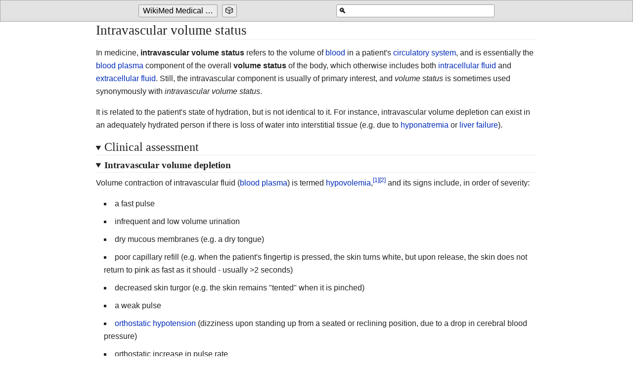

--- FILE ---
content_type: text/html
request_url: http://medbox.iiab.me/kiwix/wikipedia_en_medicine_2019-12/A/Intravascular_volume_status
body_size: 8076
content:
<!DOCTYPE html>
<html class="client-js"><head>
  <meta charset="UTF-8">
  <title>Intravascular volume status</title>
  <meta name="viewport" content="width=device-width, initial-scale=1.0">
  <script>
    function importScript() { return 1 } // this is to avoid the error from site.js
  </script>
  <link rel="canonical" href="https://en.wikipedia.org/wiki/Intravascular_volume_status">
  <link href="../-/s/css_modules/ext.cite.ux-enhancements.css" rel="stylesheet" type="text/css" class="">
<link href="../-/s/css_modules/ext.math.scripts.css" rel="stylesheet" type="text/css" class="">
<link href="../-/s/css_modules/ext.cite.styles.css" rel="stylesheet" type="text/css" class="">
<link href="../-/s/css_modules/ext.math.styles.css" rel="stylesheet" type="text/css" class="">
<link href="../-/s/css_modules/skins.minerva.base.reset|skins.minerva.content.styles|ext.cite.style|site.styles|mobile.app.pagestyles.android|mediawiki.page.gallery.styles|mediawiki.skinning.content.parsoid.css" rel="stylesheet" type="text/css" class="">
  <link href="../-/s/css_modules/style.css" rel="stylesheet" type="text/css" class=""><link href="../-/s/css_modules/content.parsoid.css" rel="stylesheet" type="text/css" class=""><link href="../-/s/css_modules/inserted_style.css" rel="stylesheet" type="text/css" class="">
  <script src="../-/j/js_modules/script.js" class=""></script><script src="../-/j/js_modules/masonry.min.js" class=""></script><script src="../-/j/js_modules/article_list_home.js" class=""></script><script src="../-/j/js_modules/images_loaded.min.js" class=""></script><script src="../-/j/js_modules/node_module/details-element-polyfill/dist/details-element-polyfill.js" class=""></script>
<link type="root" href="/kiwix"><link type="text/css" href="/kiwix/skin/jquery-ui/jquery-ui.min.css" rel="Stylesheet" />
<link type="text/css" href="/kiwix/skin/jquery-ui/jquery-ui.theme.min.css" rel="Stylesheet" />
<link type="text/css" href="/kiwix/skin/taskbar.css" rel="Stylesheet" />
<script type="text/javascript" src="/kiwix/skin/jquery-ui/external/jquery/jquery.js" defer></script>
<script type="text/javascript" src="/kiwix/skin/jquery-ui/jquery-ui.min.js" defer></script>
<script type="text/javascript" src="/kiwix/skin/taskbar.js" defer></script>
</head>

<body class="mediawiki mw-hide-empty-elt ns-0 ns-subject stable skin-minerva action-view animations"><span class="kiwix">
  <span id="kiwixtoolbar" class="ui-widget-header">
    <div class="kiwix_centered">
      <div class="kiwix_searchform">
        <form class="kiwixsearch" method="GET" action="/kiwix/search" id="kiwixsearchform">
          <input type="hidden" name="content" value="wikipedia_en_medicine_2019-12" />
          <label for="kiwixsearchbox">&#x1f50d;</label>
          <input autocomplete="off" class="ui-autocomplete-input" id="kiwixsearchbox" name="pattern" type="text" title="Search 'WikiMed Medical Encyclopedia'" aria-label="Search 'WikiMed Medical Encyclopedia'">
        </form>
      </div>
        <input type="checkbox" id="kiwix_button_show_toggle">
        <label for="kiwix_button_show_toggle"><img src="/kiwix/skin/caret.png" alt=""></label>
        <div class="kiwix_button_cont">
          
          <a id="kiwix_serve_taskbar_home_button" title="Go to the main page of 'WikiMed Medical Encyclopedia'" aria-label="Go to the main page of 'WikiMed Medical Encyclopedia'" href="/kiwix/wikipedia_en_medicine_2019-12/"><button>WikiMed Medical Encyclopedia</button></a>
          <a id="kiwix_serve_taskbar_random_button" title="Go to a randomly selected page" aria-label="Go to a randomly selected page"
            href="/kiwix/random?content=wikipedia_en_medicine_2019-12"><button>&#x1F3B2;</button></a>
        </div>
    </div>
  </span>
</span>

  <div id="mw-mf-viewport" class="feature-header-v2">
    <div id="mw-mf-page-center">
      <div id="content" class="mw-body">
        <a id="top"></a>
        <div id="bodyContent" class="content mw-parser-output">
          
          <div id="mw-content-text" style="direction: ltr;"><h1 class="section-heading" tabindex="0" aria-haspopup="true" data-section-id="0">
  <span class="mw-headline" id="title_0">Intravascular volume status</span>
</h1>
<div id="mf-section-0" class="mf-section-0" aria-pressed="true" aria-expanded="true">
  <p>In medicine, <b>intravascular volume status</b> refers to the volume of <a href="Blood" title="Blood">blood</a> in a patient's <a href="Circulatory_system" title="Circulatory system">circulatory system</a>, and is essentially the <a href="Blood_plasma" title="Blood plasma">blood plasma</a> component of the overall <b>volume status</b> of the body, which otherwise includes both <a href="Intracellular_fluid" title="Intracellular fluid" class="mw-redirect">intracellular fluid</a> and <a href="Extracellular_fluid" title="Extracellular fluid">extracellular fluid</a>. Still, the intravascular component is usually of primary interest, and <i>volume status</i> is sometimes used synonymously with <i>intravascular volume status</i>.</p>

<p>It is related to the patient's state of hydration, but is not identical to it. For instance, intravascular volume depletion can exist in an adequately hydrated person if there is loss of water into <span class="new">interstitial tissue</span> (e.g. due to <a href="Hyponatremia" title="Hyponatremia">hyponatremia</a> or <a href="Liver_failure" title="Liver failure">liver failure</a>).</p>


</div><details data-level="2" open="">
    <summary class="section-heading"><h2 id="Clinical_assessment">Clinical assessment</h2></summary>
    


    <details data-level="3" open="">
    <summary class="section-heading"><h3 id="Intravascular_volume_depletion">Intravascular volume depletion</h3></summary>
    

<p>Volume contraction of intravascular fluid (<a href="Blood_plasma" title="Blood plasma">blood plasma</a>) is termed <a href="Hypovolemia" title="Hypovolemia">hypovolemia</a>,<span class="mw-ref" id="cite_ref-1"><a href="#cite_note-1" style="counter-reset: mw-Ref 1;"><span class="mw-reflink-text">[1]</span></a></span><span class="mw-ref" id="cite_ref-2"><a href="#cite_note-2" style="counter-reset: mw-Ref 2;"><span class="mw-reflink-text">[2]</span></a></span> and its signs include, in order of severity:</p>
<ul><li>a fast pulse</li>
<li>infrequent and low volume urination</li>
<li>dry mucous membranes (e.g. a dry tongue)</li>
<li>poor capillary refill (e.g. when the patient's fingertip is pressed, the skin turns white, but upon release, the skin does not return to pink as fast as it should - usually &gt;2 seconds)</li>
<li>decreased skin turgor (e.g. the skin remains "tented" when it is pinched)</li>
<li>a weak pulse</li>
<li><a href="Orthostatic_hypotension" title="Orthostatic hypotension">orthostatic hypotension</a> (dizziness upon standing up from a seated or reclining position, due to a drop in cerebral blood pressure)</li>
<li>orthostatic increase in pulse rate</li>
<li>cool extremities (e.g. cool fingers)</li></ul>


</details>
<details data-level="3" open="">
    <summary class="section-heading"><h3 id="Intravascular_volume_overload">Intravascular volume overload</h3></summary>
    

<p>Signs of <a href="Hypervolemia" title="Hypervolemia">intravascular volume overload</a> (high blood volume) include:</p>
<ul><li>an elevated <a href="Jugular_venous_pressure" title="Jugular venous pressure">Jugular venous pressure</a> (JVP)</li></ul>


</details>
<details data-level="3" open="">
    <summary class="section-heading"><h3 id="Intravascular_Blood_Volume_Correlation_to_a_Patient's_Ideal_Height_and_Weight">Intravascular Blood Volume Correlation to a Patient's Ideal Height and Weight</h3></summary>
    
<p>For the clinical assessment of intravascular blood volume, the BVA-100, a semi-automated blood volume analyzer device that has FDA approval, determines the status of a patient’s blood volume based on the Ideal Height and Weight Method.<span class="mw-ref" id="cite_ref-Number3_3-0"><a href="#cite_note-Number3-3" style="counter-reset: mw-Ref 3;"><span class="mw-reflink-text">[3]</span></a></span>  
Using a patient’s ideal weight and actual weight, the percent deviation from the desirable weight is found using the following equation:</p>

<p><span class="mwe-math-element"><span class="mwe-math-mathml-inline mwe-math-mathml-a11y" style="display: none;"><math xmlns="http://www.w3.org/1998/Math/MathML" alttext="{\displaystyle \pm \%{\text{ Desirable Weight}}={\frac {{\text{Actual Weight}}-{\text{Desirable Weight}}}{\text{Desirable Weight}}}\times 100}">
  <semantics>
    <mrow class="MJX-TeXAtom-ORD">
      <mstyle displaystyle="true" scriptlevel="0">
        <mo>±</mo>
        <mi mathvariant="normal">%</mi>
        <mrow class="MJX-TeXAtom-ORD">
          <mtext>&nbsp;Desirable Weight</mtext>
        </mrow>
        <mo>=</mo>
        <mrow class="MJX-TeXAtom-ORD">
          <mfrac>
            <mrow>
              <mrow class="MJX-TeXAtom-ORD">
                <mtext>Actual Weight</mtext>
              </mrow>
              <mo>−</mo>
              <mrow class="MJX-TeXAtom-ORD">
                <mtext>Desirable Weight</mtext>
              </mrow>
            </mrow>
            <mtext>Desirable Weight</mtext>
          </mfrac>
        </mrow>
        <mo>×</mo>
        <mn>100</mn>
      </mstyle>
    </mrow>
    <annotation encoding="application/x-tex">{\displaystyle \pm \%{\text{ Desirable Weight}}={\frac {{\text{Actual Weight}}-{\text{Desirable Weight}}}{\text{Desirable Weight}}}\times 100}</annotation>
  </semantics>
</math></span><img src="../I/m/5cf9efe59f9a1a6e6fe5e6dba07809648a8cad2c.svg" class="mwe-math-fallback-image-inline" aria-hidden="true" style="vertical-align: -2.338ex; width:67.068ex; height:6.009ex;"></span><span>
</span>
Using the deviation from desirable weight, the BV ratio (ml/kg), i.e. Ideal Blood Volume, can be determined.
The machine was tested in clinical studies for the treatment of a broad range of medical conditions related to Intravascular Volume Status, such as anemia,<span class="mw-ref" id="cite_ref-Number1_4-0"><a href="#cite_note-Number1-4" style="counter-reset: mw-Ref 4;"><span class="mw-reflink-text">[4]</span></a></span> congestive heart failure,<span class="mw-ref" id="cite_ref-Number2_5-0"><a href="#cite_note-Number2-5" style="counter-reset: mw-Ref 5;"><span class="mw-reflink-text">[5]</span></a></span> sepsis,<span class="mw-ref" id="cite_ref-YuPei2011_6-0"><a href="#cite_note-YuPei2011-6" style="counter-reset: mw-Ref 6;"><span class="mw-reflink-text">[6]</span></a></span> CFS,<span class="mw-ref" id="cite_ref-Number4_7-0"><a href="#cite_note-Number4-7" style="counter-reset: mw-Ref 7;"><span class="mw-reflink-text">[7]</span></a></span> Hyponatremia,<span class="mw-ref" id="cite_ref-Number5_8-0"><a href="#cite_note-Number5-8" style="counter-reset: mw-Ref 8;"><span class="mw-reflink-text">[8]</span></a></span> Syncope<span class="mw-ref" id="cite_ref-Number6_9-0"><a href="#cite_note-Number6-9" style="counter-reset: mw-Ref 9;"><span class="mw-reflink-text">[9]</span></a></span> and more. This tool for measuring blood volume may foster improved patient care<span class="mw-ref" id="cite_ref-Number7_10-0"><a href="#cite_note-Number7-10" style="counter-reset: mw-Ref 10;"><span class="mw-reflink-text">[10]</span></a></span> as both a stand-alone and complementary diagnostic tool as there has been a statistically significant increase in patient survival.<span class="mw-ref" id="cite_ref-YuPei2011_6-1"><a href="#cite_note-YuPei2011-6" style="counter-reset: mw-Ref 6;"><span class="mw-reflink-text">[6]</span></a></span></p>


</details>

</details><details data-level="2" open="">
    <summary class="section-heading"><h2 id="Pathophysiology">Pathophysiology</h2></summary>
    


    <details data-level="3" open="">
    <summary class="section-heading"><h3 id="Intravascular_volume_depletion_2">Intravascular volume depletion</h3></summary>
    

<p>The most common cause of <a href="Hypovolemia" title="Hypovolemia">hypovolemia</a> is diarrhea or vomiting. The other causes are usually divided into <i>renal</i> and <i>extrarenal</i> causes. Renal causes include overuse of diuretics, or trauma or disease of the kidney.  Extrarenal causes include bleeding, burns, and any causes of <a href="Edema" title="Edema">edema</a> (e.g. congestive heart failure, liver failure).</p>

<p>Intravascular volume depletion is divided into three types based on the blood sodium level:</p>
<ol><li>Isonatremic (normal blood sodium levels) Example: a child with diarrhea, because both water and sodium are lost in diarrhea.</li>
<li><a href="Hyponatremia" title="Hyponatremia">Hyponatremic</a> (abnormally low blood sodium levels). Example: a child with diarrhea who has been given tap water to replete diarrheal losses. Overall there is more water than sodium in the body. The intravascular volume is low because the water will move through a process called osmosis out of the vasculature into the cells (intracellularly). The danger is tissue swelling (edema) the most important being brain edema which in turn will cause more vomiting.</li>
<li><a href="Hypernatremia" title="Hypernatremia">Hypernatremic</a> (abnormally high blood sodium levels). Example: a child with diarrhea who has been given salty soup to drink, or insufficiently diluted infant formula. Overall there is more sodium than water. The water will move out of the cell toward the intravascular compartment down the osmotic gradient. This can cause tissue breakage (in case of muscle breakage it is called rhabdomyolysis).</li></ol>


</details>
<details data-level="3" open="">
    <summary class="section-heading"><h3 id="Intravascular_volume_overload_2">Intravascular volume overload</h3></summary>
    

<p><a href="Hypervolemia" title="Hypervolemia">Intravascular volume overload</a> can occur during surgery, if water rather than isotonic saline is used to wash the incision. It can also occur if there is inadequate urination, e.g. with certain kidney diseases.</p>


</details>

</details><details data-level="2" open="">
    <summary class="section-heading"><h2 id="References">References</h2></summary>
    
<div class="reflist " style=" list-style-type: decimal;">
<div class="mw-references-wrap"><ol class="mw-references references"><li id="cite_note-1"> <span id="mw-reference-text-cite_note-1" class="mw-reference-text"><a href="http://www.medterms.com/script/main/art.asp?articlekey=3871" class="external text external">MedicineNet &gt; Definition of Hypovolemia</a> Retrieved on July 2, 2009</span></li><li id="cite_note-2"> <span id="mw-reference-text-cite_note-2" class="mw-reference-text"><a href="http://medical-dictionary.thefreedictionary.com/hypovolemia" class="external text external">TheFreeDictionary.com --&gt; hypovolemia</a> Citing Saunders Comprehensive Veterinary Dictionary, 3 ed. Retrieved on July 2, 2009</span></li><li id="cite_note-Number3-3"> <span id="mw-reference-text-cite_note-Number3-3" class="mw-reference-text"><cite class="citation journal">Feldschuh, J; Enson, Y (1977). "Prediction of Normal Blood Volume: Relation of blood volume to body habitus". <i>Circulation</i>. <b>56</b> (4): 605–612. doi:<a href="https://doi.org/10.1161%2F01.cir.56.4.605" class="external text external">10.1161/01.cir.56.4.605</a>.</cite></span></li><li id="cite_note-Number1-4"> <span id="mw-reference-text-cite_note-Number1-4" class="mw-reference-text"><cite class="citation journal">Van, P.Y.; Cho, S.D.; Underwood, S.J.; Hamilton, G.J; Ham, L.B.; Schreiber, M.A. (1 March 2010). "Blood Volume Analysis Can Distinguish True Anemica From Hemodilution in Critically Ill Trauma Patients". <i>Western Trauma Association</i>.</cite></span></li><li id="cite_note-Number2-5"> <span id="mw-reference-text-cite_note-Number2-5" class="mw-reference-text"><cite class="citation journal">Androne, Ana Silvia; Hryniewicz, Katarzyna; Hudaihed, Alhakam; Mancini, Donna; Lamanca, John; Katz, Stuart D. (2004). "Relation of Unrecognized Hypervolemia in Chronic Heart Failure to Clinical Status, Hemodynamics, and Patient Outcomes". <i>American Journal of Cardiology</i>. <b>93</b> (10): 1254–1259. doi:<a href="https://doi.org/10.1016%2Fj.amjcard.2004.01.070" class="external text external">10.1016/j.amjcard.2004.01.070</a>. PMID<span>&nbsp;</span><a href="https://www.ncbi.nlm.nih.gov/pubmed/15135699" class="external text external">15135699</a>.</cite></span></li><li id="cite_note-YuPei2011-6"> <span id="mw-reference-text-cite_note-YuPei2011-6" class="mw-reference-text"><cite class="citation journal">Yu, Mihae; Pei, Kevin; Moran, Sharon; Edwards, Kurt D.; Domingo, Shirley; Steinemann, Susan; Ghows, Maimona; Takiguchi, Sharon; Tan, Andrew; Lurie, Fedor; Takanishi, Danny (2011). "A Prospective Randomized Trial Using Blood Volume Analysis in Addition to Pulmonary Artery Catheter, Compared With Pulmonary Artery Catheter Alone, to Guide Shock Resuscitation in Critically Ill Surgical Patients". <i>Shock</i>. <b>35</b> (3): 220–228. CiteSeerX<span>&nbsp;</span><span class="cs1-lock-free"><a href="https://citeseerx.ist.psu.edu/viewdoc/summary?doi=10.1.1.693.1316" class="external text external">10.1.1.693.1316</a></span>. doi:<a href="https://doi.org/10.1097%2FSHK.0b013e3181fc9178" class="external text external">10.1097/SHK.0b013e3181fc9178</a>. ISSN<span>&nbsp;</span><a href="https://www.worldcat.org/issn/1073-2322" class="external text external">1073-2322</a>. PMID<span>&nbsp;</span><a href="https://www.ncbi.nlm.nih.gov/pubmed/20926981" class="external text external">20926981</a>.</cite></span></li><li id="cite_note-Number4-7"> <span id="mw-reference-text-cite_note-Number4-7" class="mw-reference-text"><cite class="citation journal">Domingo, Shirley; Yu, Mihae; Osborne, Marc; Moran, Sharon; Pei, Kevin; Edwards, Kurt; Takiguchi, Sharon; Luri, Fedor; Takanishi, Danny (2009). <a href="http://daxor.com/pdfs/SCCM2009_Domingo_Comparison.pdf" class="external text external">"A comparison of Pulse Pressure and Blood Colume Measurement"</a> <span class="cs1-format">(PDF)</span>. <i>Society of Critical Care Medicine</i>.</cite></span></li><li id="cite_note-Number5-8"> <span id="mw-reference-text-cite_note-Number5-8" class="mw-reference-text"><cite class="citation news">"A Study Evaluating Hyponatremia Utilizing the BVA-100 is Presented at Annual 2013 Critical Care Congress". <i>Market Wired</i>. 31 January 2014.</cite></span></li><li id="cite_note-Number6-9"> <span id="mw-reference-text-cite_note-Number6-9" class="mw-reference-text"><cite class="citation journal">Fouad-Tarazi, F; Calcatti, J; Christian, R; Armstrong, R; Depaul, M (2007). "Measurement as a Tool in Diagnosing Syncope". <i>American Journal of the Medical Sciences</i>. <b>334</b> (1): 53–56. doi:<a href="https://doi.org/10.1097%2Fmaj.0b013e318063c6f7" class="external text external">10.1097/maj.0b013e318063c6f7</a>. PMID<span>&nbsp;</span><a href="https://www.ncbi.nlm.nih.gov/pubmed/17630593" class="external text external">17630593</a>.</cite></span></li><li id="cite_note-Number7-10"> <span id="mw-reference-text-cite_note-Number7-10" class="mw-reference-text"><cite class="citation journal">Pillon, Luana; Mourtzikos, Karen; Ballard, Harold; Lim, Kheng; Manzone, Timothy (2008). "Accuracy of Anemia Evaluation Is Improved in Acutely and Chronically Ill Patients by Accounting for Volume Status". <i>American Society of Nephrology</i>.</cite></span></li></ol></div></div>


    
</details><details data-level="2" open="">
    <summary class="section-heading"><h2 id="See_also">See also</h2></summary>
    
<ul><li><a href="Body_water" title="Body water">Body water</a></li></ul>

<div role="navigation" class="navbox" aria-labelledby="Electrolyte_imbalance_and_acid–base_imbalance_(E86–E87,_276)" style="padding:3px"><table class="nowraplinks mw-collapsible autocollapse navbox-inner" style="border-spacing:0;background:transparent;color:inherit"><tbody><tr><th scope="col" class="navbox-title" colspan="2"><div id="Electrolyte_imbalance_and_acid–base_imbalance_(E86–E87,_276)" style="font-size:114%;margin:0 4em"><a href="Electrolyte_imbalance" title="Electrolyte imbalance">Electrolyte imbalance</a> and <a href="Acid–base_imbalance" title="Acid–base imbalance">acid–base imbalance</a> (<a href="ICD-10_Chapter_IV:_Endocrine,_nutritional_and_metabolic_diseases#(E79–E90)_Other_metabolic_disorders" title="ICD-10 Chapter IV: Endocrine, nutritional and metabolic diseases">E86–E87</a>, <a href="List_of_ICD-9_codes_240–279:_endocrine,_nutritional_and_metabolic_diseases,_and_immunity_disorders#Other_metabolic_and_immunity_disorders_(270–279)" title="List of ICD-9 codes 240–279: endocrine, nutritional and metabolic diseases, and immunity disorders">276</a>)</div></th></tr><tr><th scope="row" class="navbox-group" style="width:1%"><a href="Volume_status" title="Volume status" class="mw-redirect">Volume status</a></th><td class="navbox-list navbox-odd hlist" style="text-align:left;border-left-width:2px;border-left-style:solid;width:100%;padding:0px"><div style="padding:0em 0.25em">
<ul><li>Volume contraction (<a href="Dehydration" title="Dehydration">dehydration</a>/<a href="Hypovolemia" title="Hypovolemia">hypovolemia</a>)</li>
<li><a href="Hypervolemia" title="Hypervolemia">Hypervolemia</a></li></ul>
</div></td></tr><tr><th scope="row" class="navbox-group" style="width:1%"><a href="Electrolyte" title="Electrolyte">Electrolyte</a></th><td class="navbox-list navbox-odd hlist" style="text-align:left;border-left-width:2px;border-left-style:solid;width:100%;padding:0px"><div style="padding:0em 0.25em"></div><table class="nowraplinks navbox-subgroup" style="border-spacing:0"><tbody><tr><th scope="row" class="navbox-group" style="width:1%">Sodium</th><td class="navbox-list navbox-even" style="text-align:left;border-left-width:2px;border-left-style:solid;width:100%;padding:0px"><div style="padding:0em 0.25em">
<ul><li>High 
<ul><li><a href="Hypernatremia" title="Hypernatremia">Hypernatremia</a></li>
<li><a href="Salt_poisoning" title="Salt poisoning">Salt poisoning</a></li></ul></li>
<li><a href="Hyponatremia" title="Hyponatremia">Low</a>
<ul><li><a href="Hypotonic_hyponatremia" title="Hypotonic hyponatremia">Hypotonic</a></li>
<li><a href="Isotonic_hyponatremia" title="Isotonic hyponatremia">Isotonic</a></li></ul></li></ul>
</div></td></tr><tr><th scope="row" class="navbox-group" style="width:1%">Potassium</th><td class="navbox-list navbox-odd" style="text-align:left;border-left-width:2px;border-left-style:solid;width:100%;padding:0px"><div style="padding:0em 0.25em">
<ul><li><a href="Hyperkalemia" title="Hyperkalemia">High</a></li>
<li><a href="Hypokalemia" title="Hypokalemia">Low</a></li></ul>
</div></td></tr><tr><th scope="row" class="navbox-group" style="width:1%"><a href="Serum_chloride" title="Serum chloride">Chloride</a></th><td class="navbox-list navbox-even" style="text-align:left;border-left-width:2px;border-left-style:solid;width:100%;padding:0px"><div style="padding:0em 0.25em">
<ul><li><a href="Hyperchloremia" title="Hyperchloremia">High</a></li>
<li><a href="Hypochloremia" title="Hypochloremia">Low</a></li></ul>
</div></td></tr><tr><th scope="row" class="navbox-group" style="width:1%">Calcium</th><td class="navbox-list navbox-odd" style="text-align:left;border-left-width:2px;border-left-style:solid;width:100%;padding:0px"><div style="padding:0em 0.25em">
<ul><li><a href="Hypercalcaemia" title="Hypercalcaemia">High</a></li>
<li><a href="Hypocalcaemia" title="Hypocalcaemia">Low</a></li></ul>
</div></td></tr></tbody></table><div></div></td></tr><tr><th scope="row" class="navbox-group" style="width:1%"><a href="Acid–base_homeostasis" title="Acid–base homeostasis">Acid–base</a></th><td class="navbox-list navbox-odd hlist" style="text-align:left;border-left-width:2px;border-left-style:solid;width:100%;padding:0px"><div style="padding:0em 0.25em"></div><table class="nowraplinks navbox-subgroup" style="border-spacing:0"><tbody><tr><th scope="row" class="navbox-group" style="width:1%"><a href="Acidosis" title="Acidosis">Acidosis</a></th><td class="navbox-list navbox-even" style="text-align:left;border-left-width:2px;border-left-style:solid;width:100%;padding:0px"><div style="padding:0em 0.25em">
<ul><li><a href="Metabolic_acidosis" title="Metabolic acidosis">Metabolic</a>: <a href="High_anion_gap_metabolic_acidosis" title="High anion gap metabolic acidosis">High anion gap</a>
<ul><li><a href="Ketoacidosis" title="Ketoacidosis">Ketoacidosis</a></li>
<li><a href="Diabetic_ketoacidosis" title="Diabetic ketoacidosis">Diabetic ketoacidosis</a></li>
<li><a href="Alcoholic_ketoacidosis" title="Alcoholic ketoacidosis">Alcoholic ketoacidosis</a></li>
<li><a href="Lactic_acidosis" title="Lactic acidosis">Lactic</a></li></ul></li>
<li><a href="Normal_anion_gap_acidosis" title="Normal anion gap acidosis">Normal anion gap</a>
<ul><li><a href="Hyperchloremic_acidosis" title="Hyperchloremic acidosis">Hyperchloremic</a></li>
<li><a href="Renal_tubular_acidosis" title="Renal tubular acidosis">Renal tubular</a></li></ul></li></ul>

<ul><li><a href="Respiratory_acidosis" title="Respiratory acidosis">Respiratory</a></li></ul>
</div></td></tr><tr><th scope="row" class="navbox-group" style="width:1%"><a href="Alkalosis" title="Alkalosis">Alkalosis</a></th><td class="navbox-list navbox-odd" style="text-align:left;border-left-width:2px;border-left-style:solid;width:100%;padding:0px"><div style="padding:0em 0.25em">
<ul><li><a href="Metabolic_alkalosis" title="Metabolic alkalosis">Metabolic</a>
<ul><li><a href="Contraction_alkalosis" title="Contraction alkalosis">Contraction alkalosis</a></li></ul></li></ul>

<ul><li><a href="Respiratory_alkalosis" title="Respiratory alkalosis">Respiratory</a></li></ul>
</div></td></tr><tr><th scope="row" class="navbox-group" style="width:1%">Both</th><td class="navbox-list navbox-even" style="text-align:left;border-left-width:2px;border-left-style:solid;width:100%;padding:0px"><div style="padding:0em 0.25em">
<ul><li><a href="Mixed_disorder_of_acid-base_balance" title="Mixed disorder of acid-base balance" class="mw-redirect">Mixed disorder of acid-base balance</a></li></ul>
</div></td></tr></tbody></table><div></div></td></tr></tbody></table></div>

<style data-mw-deduplicate="TemplateStyles:r886058088">.mw-parser-output cite.citation{font-style:inherit}.mw-parser-output .citation q{quotes:"\"""\"""'""'"}.mw-parser-output .citation .cs1-lock-free a{background:url("//upload.wikimedia.org/wikipedia/commons/thumb/6/65/Lock-green.svg/9px-Lock-green.svg.png")no-repeat;background-position:right .1em center}.mw-parser-output .citation .cs1-lock-limited a,.mw-parser-output .citation .cs1-lock-registration a{background:url("//upload.wikimedia.org/wikipedia/commons/thumb/d/d6/Lock-gray-alt-2.svg/9px-Lock-gray-alt-2.svg.png")no-repeat;background-position:right .1em center}.mw-parser-output .citation .cs1-lock-subscription a{background:url("//upload.wikimedia.org/wikipedia/commons/thumb/a/aa/Lock-red-alt-2.svg/9px-Lock-red-alt-2.svg.png")no-repeat;background-position:right .1em center}.mw-parser-output .cs1-subscription,.mw-parser-output .cs1-registration{color:#555}.mw-parser-output .cs1-subscription span,.mw-parser-output .cs1-registration span{border-bottom:1px dotted;cursor:help}.mw-parser-output .cs1-ws-icon a{background:url("//upload.wikimedia.org/wikipedia/commons/thumb/4/4c/Wikisource-logo.svg/12px-Wikisource-logo.svg.png")no-repeat;background-position:right .1em center}.mw-parser-output code.cs1-code{color:inherit;background:inherit;border:inherit;padding:inherit}.mw-parser-output .cs1-hidden-error{display:none;font-size:100%}.mw-parser-output .cs1-visible-error{font-size:100%}.mw-parser-output .cs1-maint{display:none;color:#33aa33;margin-left:0.3em}.mw-parser-output .cs1-subscription,.mw-parser-output .cs1-registration,.mw-parser-output .cs1-format{font-size:95%}.mw-parser-output .cs1-kern-left,.mw-parser-output .cs1-kern-wl-left{padding-left:0.2em}.mw-parser-output .cs1-kern-right,.mw-parser-output .cs1-kern-wl-right{padding-right:0.2em}</style>
    
</details><!--htdig_noindex--><div><div style="clear:both; background-image:linear-gradient(180deg, #E8E8E8, white); border-top: dashed 2px #AAAAAA; padding: 0.5em 0.5em 0.5em 0.5em; margin-top: 1em; direction: ltr;">
    This article is issued from
    <a class="external text" title="Last edited on 2019-07-28" href="https://en.wikipedia.org/wiki/Intravascular_volume_status?oldid=908272704">
        Wikipedia</a>.
    The text is licensed under <a class="external text" href="https://creativecommons.org/licenses/by-sa/4.0/">Creative
        Commons - Attribution - Sharealike</a>.
    Additional terms may apply for the media files.
</div>
</div><!--/htdig_noindex--></div>
        </div>
      </div>
    </div>
  </div>
  <script src="../-/j/js_modules/jsConfigVars.js" class=""></script>
  <script src="../-/j/js_modules/startup.js" class=""></script>
<script src="../-/j/js_modules/jquery.js" class=""></script>
<script src="../-/j/js_modules/mediawiki.js" class=""></script>
<script src="../-/j/js_modules/site.js" class=""></script>
<script src="../-/j/js_modules/ext.cite.ux-enhancements.js" class=""></script>
<script src="../-/j/js_modules/ext.math.scripts.js" class=""></script>



</body></html>

--- FILE ---
content_type: application/javascript
request_url: http://medbox.iiab.me/kiwix/wikipedia_en_medicine_2019-12/-/j/js_modules/ext.math.scripts.js
body_size: 324
content:
(function(){'use strict';if(navigator.userAgent.indexOf('MathPlayer')>-1){$('.mwe-math-mathml-a11y').removeClass('mwe-math-mathml-a11y');$('.mwe-math-fallback-image-inline, .mwe-math-fallback-image-display').css('display','none');return;}if(!document.implementation.hasFeature('http://www.w3.org/TR/SVG11/feature#Image','1.1')){$('.mwe-math-fallback-image-inline, .mwe-math-fallback-image-display').each(function(){this.src=this.src.replace('media/math/render/svg/','media/math/render/png/');this.src=this.src.replace('mode=mathml','mode=mathml-png');});}}());
mw.loader.state({"ext.math.scripts":"ready"});

--- FILE ---
content_type: image/svg+xml
request_url: http://medbox.iiab.me/kiwix/wikipedia_en_medicine_2019-12/I/m/5cf9efe59f9a1a6e6fe5e6dba07809648a8cad2c.svg
body_size: 14715
content:
<svg xmlns:xlink="http://www.w3.org/1999/xlink" width="67.068ex" height="6.009ex" style="vertical-align: -2.338ex;" viewBox="0 -1580.7 28876.4 2587.3" role="img" focusable="false" xmlns="http://www.w3.org/2000/svg" aria-labelledby="MathJax-SVG-1-Title">
<title id="MathJax-SVG-1-Title">{\displaystyle \pm \%{\text{ Desirable Weight}}={\frac {{\text{Actual Weight}}-{\text{Desirable Weight}}}{\text{Desirable Weight}}}\times 100}</title>
<defs aria-hidden="true">
<path stroke-width="1" id="E1-MJMAIN-B1" d="M56 320T56 333T70 353H369V502Q369 651 371 655Q376 666 388 666Q402 666 405 654T409 596V500V353H707Q722 345 722 333Q722 320 707 313H409V40H707Q722 32 722 20T707 0H70Q56 7 56 20T70 40H369V313H70Q56 320 56 333Z"></path>
<path stroke-width="1" id="E1-MJMAIN-25" d="M465 605Q428 605 394 614T340 632T319 641Q332 608 332 548Q332 458 293 403T202 347Q145 347 101 402T56 548Q56 637 101 693T202 750Q241 750 272 719Q359 642 464 642Q580 642 650 732Q662 748 668 749Q670 750 673 750Q682 750 688 743T693 726Q178 -47 170 -52Q166 -56 160 -56Q147 -56 142 -45Q137 -36 142 -27Q143 -24 363 304Q469 462 525 546T581 630Q528 605 465 605ZM207 385Q235 385 263 427T292 548Q292 617 267 664T200 712Q193 712 186 709T167 698T147 668T134 615Q132 595 132 548V527Q132 436 165 403Q183 385 203 385H207ZM500 146Q500 234 544 290T647 347Q699 347 737 292T776 146T737 0T646 -56Q590 -56 545 0T500 146ZM651 -18Q679 -18 707 24T736 146Q736 215 711 262T644 309Q637 309 630 306T611 295T591 265T578 212Q577 200 577 146V124Q577 -18 647 -18H651Z"></path>
<path stroke-width="1" id="E1-MJMAIN-44" d="M130 622Q123 629 119 631T103 634T60 637H27V683H228Q399 682 419 682T461 676Q504 667 546 641T626 573T685 470T708 336Q708 210 634 116T442 3Q429 1 228 0H27V46H60Q102 47 111 49T130 61V622ZM593 338Q593 439 571 501T493 602Q439 637 355 637H322H294Q238 637 234 628Q231 624 231 344Q231 62 232 59Q233 49 248 48T339 46H350Q456 46 515 95Q561 133 577 191T593 338Z"></path>
<path stroke-width="1" id="E1-MJMAIN-65" d="M28 218Q28 273 48 318T98 391T163 433T229 448Q282 448 320 430T378 380T406 316T415 245Q415 238 408 231H126V216Q126 68 226 36Q246 30 270 30Q312 30 342 62Q359 79 369 104L379 128Q382 131 395 131H398Q415 131 415 121Q415 117 412 108Q393 53 349 21T250 -11Q155 -11 92 58T28 218ZM333 275Q322 403 238 411H236Q228 411 220 410T195 402T166 381T143 340T127 274V267H333V275Z"></path>
<path stroke-width="1" id="E1-MJMAIN-73" d="M295 316Q295 356 268 385T190 414Q154 414 128 401Q98 382 98 349Q97 344 98 336T114 312T157 287Q175 282 201 278T245 269T277 256Q294 248 310 236T342 195T359 133Q359 71 321 31T198 -10H190Q138 -10 94 26L86 19L77 10Q71 4 65 -1L54 -11H46H42Q39 -11 33 -5V74V132Q33 153 35 157T45 162H54Q66 162 70 158T75 146T82 119T101 77Q136 26 198 26Q295 26 295 104Q295 133 277 151Q257 175 194 187T111 210Q75 227 54 256T33 318Q33 357 50 384T93 424T143 442T187 447H198Q238 447 268 432L283 424L292 431Q302 440 314 448H322H326Q329 448 335 442V310L329 304H301Q295 310 295 316Z"></path>
<path stroke-width="1" id="E1-MJMAIN-69" d="M69 609Q69 637 87 653T131 669Q154 667 171 652T188 609Q188 579 171 564T129 549Q104 549 87 564T69 609ZM247 0Q232 3 143 3Q132 3 106 3T56 1L34 0H26V46H42Q70 46 91 49Q100 53 102 60T104 102V205V293Q104 345 102 359T88 378Q74 385 41 385H30V408Q30 431 32 431L42 432Q52 433 70 434T106 436Q123 437 142 438T171 441T182 442H185V62Q190 52 197 50T232 46H255V0H247Z"></path>
<path stroke-width="1" id="E1-MJMAIN-72" d="M36 46H50Q89 46 97 60V68Q97 77 97 91T98 122T98 161T98 203Q98 234 98 269T98 328L97 351Q94 370 83 376T38 385H20V408Q20 431 22 431L32 432Q42 433 60 434T96 436Q112 437 131 438T160 441T171 442H174V373Q213 441 271 441H277Q322 441 343 419T364 373Q364 352 351 337T313 322Q288 322 276 338T263 372Q263 381 265 388T270 400T273 405Q271 407 250 401Q234 393 226 386Q179 341 179 207V154Q179 141 179 127T179 101T180 81T180 66V61Q181 59 183 57T188 54T193 51T200 49T207 48T216 47T225 47T235 46T245 46H276V0H267Q249 3 140 3Q37 3 28 0H20V46H36Z"></path>
<path stroke-width="1" id="E1-MJMAIN-61" d="M137 305T115 305T78 320T63 359Q63 394 97 421T218 448Q291 448 336 416T396 340Q401 326 401 309T402 194V124Q402 76 407 58T428 40Q443 40 448 56T453 109V145H493V106Q492 66 490 59Q481 29 455 12T400 -6T353 12T329 54V58L327 55Q325 52 322 49T314 40T302 29T287 17T269 6T247 -2T221 -8T190 -11Q130 -11 82 20T34 107Q34 128 41 147T68 188T116 225T194 253T304 268H318V290Q318 324 312 340Q290 411 215 411Q197 411 181 410T156 406T148 403Q170 388 170 359Q170 334 154 320ZM126 106Q126 75 150 51T209 26Q247 26 276 49T315 109Q317 116 318 175Q318 233 317 233Q309 233 296 232T251 223T193 203T147 166T126 106Z"></path>
<path stroke-width="1" id="E1-MJMAIN-62" d="M307 -11Q234 -11 168 55L158 37Q156 34 153 28T147 17T143 10L138 1L118 0H98V298Q98 599 97 603Q94 622 83 628T38 637H20V660Q20 683 22 683L32 684Q42 685 61 686T98 688Q115 689 135 690T165 693T176 694H179V543Q179 391 180 391L183 394Q186 397 192 401T207 411T228 421T254 431T286 439T323 442Q401 442 461 379T522 216Q522 115 458 52T307 -11ZM182 98Q182 97 187 90T196 79T206 67T218 55T233 44T250 35T271 29T295 26Q330 26 363 46T412 113Q424 148 424 212Q424 287 412 323Q385 405 300 405Q270 405 239 390T188 347L182 339V98Z"></path>
<path stroke-width="1" id="E1-MJMAIN-6C" d="M42 46H56Q95 46 103 60V68Q103 77 103 91T103 124T104 167T104 217T104 272T104 329Q104 366 104 407T104 482T104 542T103 586T103 603Q100 622 89 628T44 637H26V660Q26 683 28 683L38 684Q48 685 67 686T104 688Q121 689 141 690T171 693T182 694H185V379Q185 62 186 60Q190 52 198 49Q219 46 247 46H263V0H255L232 1Q209 2 183 2T145 3T107 3T57 1L34 0H26V46H42Z"></path>
<path stroke-width="1" id="E1-MJMAIN-57" d="M792 683Q810 680 914 680Q991 680 1003 683H1009V637H996Q931 633 915 598Q912 591 863 438T766 135T716 -17Q711 -22 694 -22Q676 -22 673 -15Q671 -13 593 231L514 477L435 234Q416 174 391 92T358 -6T341 -22H331Q314 -21 310 -15Q309 -14 208 302T104 622Q98 632 87 633Q73 637 35 637H18V683H27Q69 681 154 681Q164 681 181 681T216 681T249 682T276 683H287H298V637H285Q213 637 213 620Q213 616 289 381L364 144L427 339Q490 535 492 546Q487 560 482 578T475 602T468 618T461 628T449 633T433 636T408 637H380V683H388Q397 680 508 680Q629 680 650 683H660V637H647Q576 637 576 619L727 146Q869 580 869 600Q869 605 863 612T839 627T794 637H783V683H792Z"></path>
<path stroke-width="1" id="E1-MJMAIN-67" d="M329 409Q373 453 429 453Q459 453 472 434T485 396Q485 382 476 371T449 360Q416 360 412 390Q410 404 415 411Q415 412 416 414V415Q388 412 363 393Q355 388 355 386Q355 385 359 381T368 369T379 351T388 325T392 292Q392 230 343 187T222 143Q172 143 123 171Q112 153 112 133Q112 98 138 81Q147 75 155 75T227 73Q311 72 335 67Q396 58 431 26Q470 -13 470 -72Q470 -139 392 -175Q332 -206 250 -206Q167 -206 107 -175Q29 -140 29 -75Q29 -39 50 -15T92 18L103 24Q67 55 67 108Q67 155 96 193Q52 237 52 292Q52 355 102 398T223 442Q274 442 318 416L329 409ZM299 343Q294 371 273 387T221 404Q192 404 171 388T145 343Q142 326 142 292Q142 248 149 227T179 192Q196 182 222 182Q244 182 260 189T283 207T294 227T299 242Q302 258 302 292T299 343ZM403 -75Q403 -50 389 -34T348 -11T299 -2T245 0H218Q151 0 138 -6Q118 -15 107 -34T95 -74Q95 -84 101 -97T122 -127T170 -155T250 -167Q319 -167 361 -139T403 -75Z"></path>
<path stroke-width="1" id="E1-MJMAIN-68" d="M41 46H55Q94 46 102 60V68Q102 77 102 91T102 124T102 167T103 217T103 272T103 329Q103 366 103 407T103 482T102 542T102 586T102 603Q99 622 88 628T43 637H25V660Q25 683 27 683L37 684Q47 685 66 686T103 688Q120 689 140 690T170 693T181 694H184V367Q244 442 328 442Q451 442 463 329Q464 322 464 190V104Q464 66 466 59T477 49Q498 46 526 46H542V0H534L510 1Q487 2 460 2T422 3Q319 3 310 0H302V46H318Q379 46 379 62Q380 64 380 200Q379 335 378 343Q372 371 358 385T334 402T308 404Q263 404 229 370Q202 343 195 315T187 232V168V108Q187 78 188 68T191 55T200 49Q221 46 249 46H265V0H257L234 1Q210 2 183 2T145 3Q42 3 33 0H25V46H41Z"></path>
<path stroke-width="1" id="E1-MJMAIN-74" d="M27 422Q80 426 109 478T141 600V615H181V431H316V385H181V241Q182 116 182 100T189 68Q203 29 238 29Q282 29 292 100Q293 108 293 146V181H333V146V134Q333 57 291 17Q264 -10 221 -10Q187 -10 162 2T124 33T105 68T98 100Q97 107 97 248V385H18V422H27Z"></path>
<path stroke-width="1" id="E1-MJMAIN-3D" d="M56 347Q56 360 70 367H707Q722 359 722 347Q722 336 708 328L390 327H72Q56 332 56 347ZM56 153Q56 168 72 173H708Q722 163 722 153Q722 140 707 133H70Q56 140 56 153Z"></path>
<path stroke-width="1" id="E1-MJMAIN-41" d="M255 0Q240 3 140 3Q48 3 39 0H32V46H47Q119 49 139 88Q140 91 192 245T295 553T348 708Q351 716 366 716H376Q396 715 400 709Q402 707 508 390L617 67Q624 54 636 51T687 46H717V0H708Q699 3 581 3Q458 3 437 0H427V46H440Q510 46 510 64Q510 66 486 138L462 209H229L209 150Q189 91 189 85Q189 72 209 59T259 46H264V0H255ZM447 255L345 557L244 256Q244 255 345 255H447Z"></path>
<path stroke-width="1" id="E1-MJMAIN-63" d="M370 305T349 305T313 320T297 358Q297 381 312 396Q317 401 317 402T307 404Q281 408 258 408Q209 408 178 376Q131 329 131 219Q131 137 162 90Q203 29 272 29Q313 29 338 55T374 117Q376 125 379 127T395 129H409Q415 123 415 120Q415 116 411 104T395 71T366 33T318 2T249 -11Q163 -11 99 53T34 214Q34 318 99 383T250 448T370 421T404 357Q404 334 387 320Z"></path>
<path stroke-width="1" id="E1-MJMAIN-75" d="M383 58Q327 -10 256 -10H249Q124 -10 105 89Q104 96 103 226Q102 335 102 348T96 369Q86 385 36 385H25V408Q25 431 27 431L38 432Q48 433 67 434T105 436Q122 437 142 438T172 441T184 442H187V261Q188 77 190 64Q193 49 204 40Q224 26 264 26Q290 26 311 35T343 58T363 90T375 120T379 144Q379 145 379 161T380 201T380 248V315Q380 361 370 372T320 385H302V431Q304 431 378 436T457 442H464V264Q464 84 465 81Q468 61 479 55T524 46H542V0Q540 0 467 -5T390 -11H383V58Z"></path>
<path stroke-width="1" id="E1-MJMAIN-2212" d="M84 237T84 250T98 270H679Q694 262 694 250T679 230H98Q84 237 84 250Z"></path>
<path stroke-width="1" id="E1-MJMAIN-D7" d="M630 29Q630 9 609 9Q604 9 587 25T493 118L389 222L284 117Q178 13 175 11Q171 9 168 9Q160 9 154 15T147 29Q147 36 161 51T255 146L359 250L255 354Q174 435 161 449T147 471Q147 480 153 485T168 490Q173 490 175 489Q178 487 284 383L389 278L493 382Q570 459 587 475T609 491Q630 491 630 471Q630 464 620 453T522 355L418 250L522 145Q606 61 618 48T630 29Z"></path>
<path stroke-width="1" id="E1-MJMAIN-31" d="M213 578L200 573Q186 568 160 563T102 556H83V602H102Q149 604 189 617T245 641T273 663Q275 666 285 666Q294 666 302 660V361L303 61Q310 54 315 52T339 48T401 46H427V0H416Q395 3 257 3Q121 3 100 0H88V46H114Q136 46 152 46T177 47T193 50T201 52T207 57T213 61V578Z"></path>
<path stroke-width="1" id="E1-MJMAIN-30" d="M96 585Q152 666 249 666Q297 666 345 640T423 548Q460 465 460 320Q460 165 417 83Q397 41 362 16T301 -15T250 -22Q224 -22 198 -16T137 16T82 83Q39 165 39 320Q39 494 96 585ZM321 597Q291 629 250 629Q208 629 178 597Q153 571 145 525T137 333Q137 175 145 125T181 46Q209 16 250 16Q290 16 318 46Q347 76 354 130T362 333Q362 478 354 524T321 597Z"></path>
</defs>
<g stroke="currentColor" fill="currentColor" stroke-width="0" transform="matrix(1 0 0 -1 0 0)" aria-hidden="true">
 <use xlink:href="#E1-MJMAIN-B1" x="0" y="0"></use>
 <use xlink:href="#E1-MJMAIN-25" x="778" y="0"></use>
<g transform="translate(1612,0)">
 <use xlink:href="#E1-MJMAIN-44" x="250" y="0"></use>
 <use xlink:href="#E1-MJMAIN-65" x="1014" y="0"></use>
 <use xlink:href="#E1-MJMAIN-73" x="1459" y="0"></use>
 <use xlink:href="#E1-MJMAIN-69" x="1853" y="0"></use>
 <use xlink:href="#E1-MJMAIN-72" x="2132" y="0"></use>
 <use xlink:href="#E1-MJMAIN-61" x="2524" y="0"></use>
 <use xlink:href="#E1-MJMAIN-62" x="3025" y="0"></use>
 <use xlink:href="#E1-MJMAIN-6C" x="3581" y="0"></use>
 <use xlink:href="#E1-MJMAIN-65" x="3860" y="0"></use>
 <use xlink:href="#E1-MJMAIN-57" x="4554" y="0"></use>
 <use xlink:href="#E1-MJMAIN-65" x="5583" y="0"></use>
 <use xlink:href="#E1-MJMAIN-69" x="6027" y="0"></use>
 <use xlink:href="#E1-MJMAIN-67" x="6306" y="0"></use>
 <use xlink:href="#E1-MJMAIN-68" x="6806" y="0"></use>
 <use xlink:href="#E1-MJMAIN-74" x="7363" y="0"></use>
</g>
 <use xlink:href="#E1-MJMAIN-3D" x="9642" y="0"></use>
<g transform="translate(10698,0)">
<g transform="translate(120,0)">
<rect stroke="none" width="15213" height="60" x="0" y="220"></rect>
<g transform="translate(60,726)">
 <use xlink:href="#E1-MJMAIN-41"></use>
 <use xlink:href="#E1-MJMAIN-63" x="750" y="0"></use>
 <use xlink:href="#E1-MJMAIN-74" x="1195" y="0"></use>
 <use xlink:href="#E1-MJMAIN-75" x="1584" y="0"></use>
 <use xlink:href="#E1-MJMAIN-61" x="2141" y="0"></use>
 <use xlink:href="#E1-MJMAIN-6C" x="2641" y="0"></use>
 <use xlink:href="#E1-MJMAIN-57" x="3170" y="0"></use>
 <use xlink:href="#E1-MJMAIN-65" x="4198" y="0"></use>
 <use xlink:href="#E1-MJMAIN-69" x="4643" y="0"></use>
 <use xlink:href="#E1-MJMAIN-67" x="4921" y="0"></use>
 <use xlink:href="#E1-MJMAIN-68" x="5422" y="0"></use>
 <use xlink:href="#E1-MJMAIN-74" x="5978" y="0"></use>
 <use xlink:href="#E1-MJMAIN-2212" x="6590" y="0"></use>
<g transform="translate(7590,0)">
 <use xlink:href="#E1-MJMAIN-44"></use>
 <use xlink:href="#E1-MJMAIN-65" x="764" y="0"></use>
 <use xlink:href="#E1-MJMAIN-73" x="1209" y="0"></use>
 <use xlink:href="#E1-MJMAIN-69" x="1603" y="0"></use>
 <use xlink:href="#E1-MJMAIN-72" x="1882" y="0"></use>
 <use xlink:href="#E1-MJMAIN-61" x="2274" y="0"></use>
 <use xlink:href="#E1-MJMAIN-62" x="2775" y="0"></use>
 <use xlink:href="#E1-MJMAIN-6C" x="3331" y="0"></use>
 <use xlink:href="#E1-MJMAIN-65" x="3610" y="0"></use>
 <use xlink:href="#E1-MJMAIN-57" x="4304" y="0"></use>
 <use xlink:href="#E1-MJMAIN-65" x="5333" y="0"></use>
 <use xlink:href="#E1-MJMAIN-69" x="5777" y="0"></use>
 <use xlink:href="#E1-MJMAIN-67" x="6056" y="0"></use>
 <use xlink:href="#E1-MJMAIN-68" x="6556" y="0"></use>
 <use xlink:href="#E1-MJMAIN-74" x="7113" y="0"></use>
</g>
</g>
<g transform="translate(3855,-716)">
 <use xlink:href="#E1-MJMAIN-44"></use>
 <use xlink:href="#E1-MJMAIN-65" x="764" y="0"></use>
 <use xlink:href="#E1-MJMAIN-73" x="1209" y="0"></use>
 <use xlink:href="#E1-MJMAIN-69" x="1603" y="0"></use>
 <use xlink:href="#E1-MJMAIN-72" x="1882" y="0"></use>
 <use xlink:href="#E1-MJMAIN-61" x="2274" y="0"></use>
 <use xlink:href="#E1-MJMAIN-62" x="2775" y="0"></use>
 <use xlink:href="#E1-MJMAIN-6C" x="3331" y="0"></use>
 <use xlink:href="#E1-MJMAIN-65" x="3610" y="0"></use>
 <use xlink:href="#E1-MJMAIN-57" x="4304" y="0"></use>
 <use xlink:href="#E1-MJMAIN-65" x="5333" y="0"></use>
 <use xlink:href="#E1-MJMAIN-69" x="5777" y="0"></use>
 <use xlink:href="#E1-MJMAIN-67" x="6056" y="0"></use>
 <use xlink:href="#E1-MJMAIN-68" x="6556" y="0"></use>
 <use xlink:href="#E1-MJMAIN-74" x="7113" y="0"></use>
</g>
</g>
</g>
 <use xlink:href="#E1-MJMAIN-D7" x="26374" y="0"></use>
<g transform="translate(27374,0)">
 <use xlink:href="#E1-MJMAIN-31"></use>
 <use xlink:href="#E1-MJMAIN-30" x="500" y="0"></use>
 <use xlink:href="#E1-MJMAIN-30" x="1001" y="0"></use>
</g>
</g>
</svg>